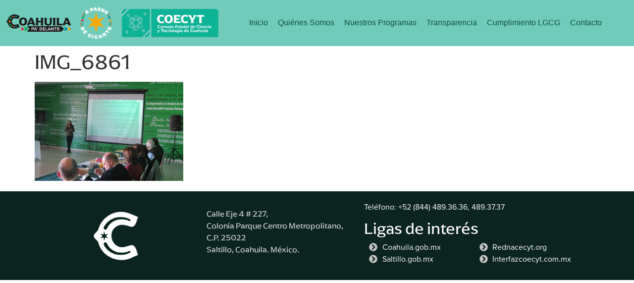

--- FILE ---
content_type: text/css
request_url: https://coecytcoahuila.gob.mx/wp-content/uploads/elementor/css/post-9241.css?ver=1752510122
body_size: 274
content:
.elementor-kit-9241{--e-global-color-primary:#6EC1E4;--e-global-color-secondary:#54595F;--e-global-color-text:#7A7A7A;--e-global-color-accent:#61CE70;--e-global-typography-primary-font-family:"arpona";--e-global-typography-primary-font-weight:600;--e-global-typography-secondary-font-family:"arpona";--e-global-typography-secondary-font-weight:200;--e-global-typography-text-font-family:"proxima-nova";--e-global-typography-text-font-weight:400;--e-global-typography-accent-font-family:"proxima-nova";--e-global-typography-accent-font-weight:500;font-family:"proxima-nova", Sans-serif;font-weight:300;}.elementor-kit-9241 e-page-transition{background-color:#FFBC7D;}.elementor-kit-9241 a{font-family:"proxima-nova", Sans-serif;}.elementor-kit-9241 h1{font-family:"arpona", Sans-serif;}.elementor-kit-9241 h2{font-family:"arpona", Sans-serif;}.elementor-kit-9241 h3{font-family:"arpona", Sans-serif;}.elementor-kit-9241 h4{font-family:"arpona", Sans-serif;}.elementor-kit-9241 h5{font-family:"arpona", Sans-serif;}.elementor-kit-9241 h6{font-family:"arpona", Sans-serif;}.elementor-section.elementor-section-boxed > .elementor-container{max-width:1140px;}.e-con{--container-max-width:1140px;}.elementor-widget:not(:last-child){margin-block-end:20px;}.elementor-element{--widgets-spacing:20px 20px;--widgets-spacing-row:20px;--widgets-spacing-column:20px;}{}h1.entry-title{display:var(--page-title-display);}.site-header .site-branding{flex-direction:column;align-items:stretch;}.site-header{padding-inline-end:0px;padding-inline-start:0px;}.site-footer .site-branding{flex-direction:column;align-items:stretch;}@media(max-width:1024px){.elementor-section.elementor-section-boxed > .elementor-container{max-width:1024px;}.e-con{--container-max-width:1024px;}}@media(max-width:767px){.elementor-section.elementor-section-boxed > .elementor-container{max-width:767px;}.e-con{--container-max-width:767px;}}